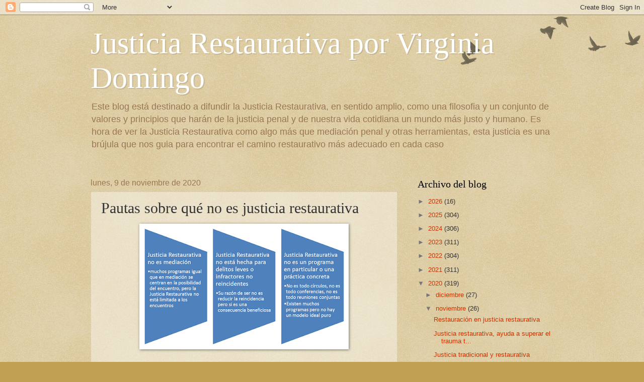

--- FILE ---
content_type: text/html; charset=UTF-8
request_url: https://www.lajusticiarestaurativa.com/b/stats?style=BLACK_TRANSPARENT&timeRange=ALL_TIME&token=APq4FmAHnH2reKEQYEwMRTqoTaTA8bDPbZhm3xoqJEyaI3yOxUaLa825NwzByTWsguI5yH0DOAANHDayNoaGYOPe5_CxX4q_rg
body_size: 45
content:
{"total":1914197,"sparklineOptions":{"backgroundColor":{"fillOpacity":0.1,"fill":"#000000"},"series":[{"areaOpacity":0.3,"color":"#202020"}]},"sparklineData":[[0,30],[1,21],[2,33],[3,43],[4,32],[5,72],[6,61],[7,70],[8,33],[9,24],[10,21],[11,18],[12,18],[13,45],[14,38],[15,30],[16,35],[17,40],[18,30],[19,31],[20,48],[21,38],[22,38],[23,55],[24,97],[25,100],[26,62],[27,60],[28,74],[29,49]],"nextTickMs":225000}